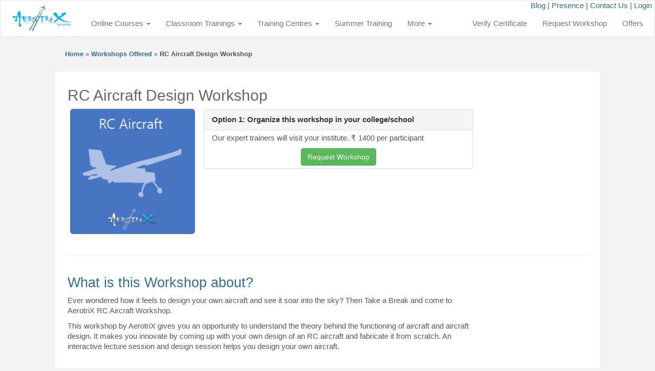

--- FILE ---
content_type: text/html; charset=UTF-8
request_url: https://www.aerotrix.com/workshops/57-rcaircraft-aeromodelling-workshop
body_size: 9143
content:

<!DOCTYPE html>
<html lang="en">

  <head>
 		
    <meta charset="utf-8">
    <meta http-equiv="X-UA-Compatible" content="IE=edge">
    <meta name="viewport" content="width=device-width, initial-scale=1">
    <meta http-equiv="Content-Type" content="text/html;charset=utf-8" />
    
	
	<link rel="schema.DC" href="http://purl.org/DC/elements/1.1/">
 	<link rel="schema.dcterms" href="http://purl.org/dc/terms/">

	<link rel="apple-touch-icon" href="https://assets.skyfilabs.com/images/logos/aerotrix-logo.jpg"/>
	<link href="https://assets.skyfilabs.com/images/aerotrix-favicon.ico" rel="shortcut icon" type="image/x-icon" />
	
	<meta name="DC.Title" content="RC Aircraft Design Workshop">
	<meta name="dcterms.creator" content="Vasanth Vidyakar">
	<meta name="dcterms.subject" content="AerotriX, Summer Training, Aeromodelling Workshops, RC Aircraft, Glider, Ornithopter, Aeromodelling Projects, Aeromodelling Internships">
	<meta name="dcterms.abstract" content="RC Aircraft Design Workshop">
	<meta name="DC.Publisher" content="Skyfi Education Labs Pvt. Ltd.">
	<meta name="dcterms.created" content="2014-05-04">
	<meta name="dcterms.format" content="text/html; charset=UTF-8">
	<meta name="DC.Type" content="Text.Homepage.Organizational">
	<meta name="dcterms.identifier"  content="http://www.aerotrix.com/workshops/57-rcaircraft-aeromodelling-workshop">
	<meta name="DC.Language" content="en">
	<meta name="dcterms.rights" content="Copyright Skyfi Education Labs Pvt. Ltd. 2026">
	<meta property="fb:app_id" content="609439449102502"/>
	<link rel="canonical" href="https://www.skyfilabs.com/workshops/57-rcaircraft-aeromodelling-workshop">

	<link rel="publisher" href="https://plus.google.com/107685855788008365170/"/>
	<link rel="stylesheet" type="text/css" href="https://assets.skyfilabs.com/static/bootstrap-3.1.1.2/css/bootstrap.min.css" media="screen"/>
	<link rel="stylesheet" type="text/css" href="https://assets.skyfilabs.com/css/minified-main-18012021.css" media="screen" /> 

	
	<style type="text/css">
		.marginbottom20{ margin-bottom: 20px; }
	</style>
	
	<meta name="description" content="Learn Aeromodelling in a hands-on manner by building projects in RC Aircraft Design Workshop" />
<title>RC Aircraft Design Workshop</title>

	<script>
	!function(f,b,e,v,n,t,s){if(f.fbq)return;n=f.fbq=function(){n.callMethod?
	n.callMethod.apply(n,arguments):n.queue.push(arguments)};if(!f._fbq)f._fbq=n;
	n.push=n;n.loaded=!0;n.version='2.0';n.queue=[];t=b.createElement(e);t.async=!0;
	t.src=v;s=b.getElementsByTagName(e)[0];s.parentNode.insertBefore(t,s)}(window,
	document,'script','https://connect.facebook.net/en_US/fbevents.js');

	fbq('init', '843324679025713');
	fbq('track', 'PageView');</script>
	<noscript><img height='1' width='1' style='display:none' src='https://www.facebook.com/tr?id=843324679025713&ev=PageView&noscript=1'/></noscript>	
	<link rel="manifest" href="/manifest.json" />
	
  </head>
    <body>

<!-- Google Tag Manager -->
<noscript><iframe src="//www.googletagmanager.com/ns.html?id=GTM-KZ8TWS"
height="0" width="0" style="display:none;visibility:hidden"></iframe></noscript>
<script>(function(w,d,s,l,i){w[l]=w[l]||[];w[l].push({'gtm.start':
new Date().getTime(),event:'gtm.js'});var f=d.getElementsByTagName(s)[0],
j=d.createElement(s),dl=l!='dataLayer'?'&l='+l:'';j.async=true;j.src=
'//www.googletagmanager.com/gtm.js?id='+i+dl;f.parentNode.insertBefore(j,f);
})(window,document,'script','dataLayer','GTM-KZ8TWS');</script>

<div class="navbar navbar-default" role="navigation">
	<div class="container-fluid">
		<div class="row topnav">
			<div class="col-md-12 col-md-offset-12">
				<span class="pull-right">
				<span class="hidden-xs">
				<a href="/blog">Blog</a> |

				<a href="/presence">Presence</a> |
				</span>
				<a href="/contact-us">Contact Us</a> |

											<a href="/account">Login</a>
						
				</span>
			</div>
		</div>

		<div class="row">
			<div class="col-lg-24 col-md-24 col-sm-24 col-xs-24">
				<div class="navbar-header">
					<button class="navbar-toggle" type="button" data-toggle="collapse" data-target=".navbar-collapse" style="float:left;">
					<span class="sr-only">Toggle navigation</span>
					<span class="icon-bar"></span>
					<span class="icon-bar"></span>
					<span class="icon-bar"></span>
					</button>
					<a class="navbar-brand" href="/"><img src="https://assets.skyfilabs.com/images/logos/aerotrix-logo.jpg" alt="RC Aircraft Design Workshop" /></a>
				</div>
				<nav class="navbar-collapse collapse" style="height: auto;">
    <ul class="nav navbar-nav">
        <li class="dropdown">
            <a href="https://www.skyfilabs.com/online-courses" class="dropdown-toggle shortdisable">Online Courses <b class="caret"></b></a>		        
                <ul class="dropdown-menu multi-level">
                    <li><a href="https://www.skyfilabs.com/online-courses/3d-printer">3D Printer</a></li>
                    <li><a href="https://www.skyfilabs.com/online-courses/automobile-prototyping">Automobile Prototyping</a></li>
                    <li><a href="https://www.skyfilabs.com/online-courses/cnc-machine-using-arduino">CNC Machine using Arduino</a></li>
                    <li><a href="https://www.skyfilabs.com/online-courses/gear-train-design">Gear Train Design</a></li>
                    <li><a href="https://www.skyfilabs.com/robotics-online-courses">Robotics Online Courses</a></li>	
                    <li><a href="https://www.skyfilabs.com/school-online-courses">School Level Courses</a></li>	
                    <li><a href="https://www.skyfilabs.com/online-courses/animatronic-hand">Animatronic Hand</a></li>						
                    <li><a href="https://www.skyfilabs.com/online-courses/robotic-arm-project">Robotic Arm</a></li>
                    <li><a href="https://www.skyfilabs.com/online-courses/biped-walking-robot-project">Biped Walking Robot</a></li>							
                    <li><a href="https://www.skyfilabs.com/online-courses/hexapod-arduino">Hexapod</a></li>						
                    <li><a href="https://www.skyfilabs.com/online-courses/2-mechatronics-projects-combo-course">2 Mechatronics Projects</a></li>
                    <li><a href="https://www.skyfilabs.com/online-courses/mechatronics-career-building-course">Mechatronics (Career Building Course)</a></li>	
                </ul>
        </li>
        <li class="dropdown">
            <a href="/workshops" class="dropdown-toggle shortdisable">Classroom Trainings <b class="caret"></b></a>		        
                <ul class="dropdown-menu multi-level">
                    <li><a href="/aeromodelling-courses-and-workshops">Aeromodelling Workshops</a></li>
                    <li><a href="/mechanical-courses-and-workshops">Mechanical Workshops</a></li>
                    <li><a href="/automobile-courses-and-workshops">Automobile Workshops</a></li>
                    <li><a href="/electronics-courses-and-workshops">Electronics Workshops</a></li>
                    <li><a href="https://www.skyfilabs.com/robotics-courses-and-workshops">Robotics Workshops</a></li>	
                    <li><a href="https://www.skyfilabs.com/mechatronics-courses-and-workshops">Mechatronics Workshops</a></li>						
                    <li><a href="/school-courses-and-workshops">School level Workshops</a></li>
                    <li><a href="/winter-training">Winter Training Program</a></li>	
                </ul>
        </li>    
        <li class="dropdown">
            <a href="/upcoming-aeromodelling-workshops-for-engineering-students" class="shortdisable"> Training Centres <b class="caret"></b></a>
            <ul id="mainmenumorelist" class="dropdown-menu">
                <h3 class="dropdownmenuheading">Upcoming Workshops happening in</h3>
                <div class="row margin5 upcmngvenheaddiv">
                    <div class="col-xs-12">
                            <div class="upcmngvenheaddivitem"><a href="/aeromodelling-workshops-in-online">Online</a></div>                    </div>
                    <div class="col-xs-12">
                                                </div>
                </div>

                <div class="text-center">
                    <a href="/request-workshop" class="btn btn-primary btn-sm margin5">Can't find venue near by? <br/>Request one here</a>
                </div>
            </ul>
        </li>
        <li>
            <a href="/summer-training">Summer Training</a>
        </li>	
        <li class="dropdown">
            <a href="#" class="dropdown-toggle" data-toggle="dropdown">More <b class="caret"></b></a>
            <ul id="mainmenumorelist" class="dropdown-menu">
                <li><a href="https://www.skyfilabs.com/boeing-iit-aeromodelling-competition-2019-20">Boeing Aeromodelling Competition</a></li>								
                <li><a href="/request-workshop">Request Workshop</a></li>
                <li><a href="/request-sponsorship">Request Sponsorship</a></li>
                <li><a href="/request-seminar">Request Seminar</a></li>
                <li><a href="/contact-us">Contact Us</a></li>
                <li class="divider"></li>
                <li><a href="/blog">Blog</a></li>
                <li><a href="/gallery">Gallery</a></li>
                <li><a href="/testimonials">Testimonials</a></li>
                <li><a href="/careers">Careers</a></li>
                <li><a href="/resources">Resources</a></li>
                <li><a href="/offers">Offers</a></li>
                <li><a href="/presence">Presence</a></li>
                <li class="divider"></li>
                <li><a href="/about-us">About Us</a></li>
                <li><a href="https://www.skyfilabs.com/news" target="_blank">News</a></li>
                <li><a href="https://www.skyfilabs.com/limca" target="_blank">Limca Book of Records</a></li>
                <li><a href="https://www.skyfilabs.com/investors" target="_blank">Investors</a></li>
                <li><a href="https://www.skyfilabs.com/team" target="_blank">Team</a></li>
            </ul>
        </li>  
    </ul>
    <ul class="nav navbar-nav navbar-right">
        <li><a href="/verify-certificate">Verify Certificate</a></li>
        <li><a href="/request-workshop">Request Workshop</a></li>
        <li><a href="/offers">Offers</a></li>
    </ul>
</nav>			</div><!--/.nav-collapse -->
		</div>
	</div>
</div>  
    
	<div id="gtmbelowmenu" class="text-center"></div>

<div class="container-fluid maincontainer">

   <div class="row">
   
	<div class="col-md-offset-2 col-md-20">

			<div class="row breadcrumbs" xmlns:v="http://rdf.data-vocabulary.org/#">
<span typeof="v:Breadcrumb"><a href="/" rel="v:url" property="v:title">Home</a></span> &raquo; <span typeof="v:Breadcrumb"><a href="/workshops" rel="v:url" property="v:title">Workshops Offered</a></span> &raquo; <span typeof="v:Breadcrumb"><span property="v:title">RC Aircraft Design Workshop</span></span></div><!-- breadcrumbs -->
	
	<br/>
<div class="row workshoppage">
	<div class="col-md-24 workshopcontent">
		<h1 class="workshopheading">RC Aircraft Design Workshop</h1>
		<div class="eventheader row">
			<div class="col-md-6 col-sm-9 hidden-xs">
				<img src="https://assets.skyfilabs.com/images/workshops/workshop-icons/rc-aircraft.png" class="img-responsive img-rounded" alt='RC Aircraft Design Workshop Aeromodelling'  title='RC Aircraft Design Workshop Aeromodelling' />
				<br/>
			</div>	

			<div class="col-md-13">
				
								
			
				
				
				<div class="col-md-24 col-sm-9">
					<div class="panel panel-default">
						<div class="panel-heading">
							<div>
								<span><b>Option 1: Organize this workshop in your college/school</b></span>
							</div>
						</div>
						<div class="panel-body padding5a15">
							<p>Our expert trainers will visit your institute. &#8377; 1400 per participant</p>
							<div class = "text-center">
								<a class='btn btn-success' href='https://www.skyfilabs.com/request-workshop' target='_blank'>Request Workshop</a>
							</div>
						</div>
					</div>
				</div>
			</div>
		</div>
		
		<div id="gtmworkshopbelowreqws"></div>
		<hr/>
		
		<div class="row">
			<div class="col-md-19 col-sm-24 col-xs-24">
				<div id="gtmworkshopdescabove"></div>
					 <h2>What is this Workshop about?</h2>
<p>
Ever wondered how it feels to design your own aircraft and see it soar into the sky? Then Take a Break and come to AerotriX RC Aircraft Workshop.
</p>
<p>This workshop by AerotriX gives you an opportunity to understand the theory behind the functioning of aircraft and aircraft design. It makes you innovate by coming up with your own design of an RC aircraft and fabricate it from scratch. An interactive lecture session and design session helps you design your own aircraft.
</p>
<div class="video-container">
   
<iframe width="640" height="480" src="https://www.youtube.com/embed/y-1vMKdC2jM?rel=0" frameborder="0" allowfullscreen></iframe>

</div>
    <h2>Course Highlights</h2>
<ul>
<li>
    Design, Build &amp; Test your first RC Aircraft from scratch!
</li>
<li>
    Learn all the introductory concepts of aeronautical engineering through aeromodelling
</li>
<li>
    Introduction to Design Algorithm of an aircraft
</li>
<li>
     Hands-on experience on the electronic and electrical instrumentation of an RC aircraft
</li>
</ul>

    <h2>Course Structure</h2>

<ul>
<li>Introductory Lecture on Aeromodelling - 2 hours
</li>
    <li>
        Interactive Design Session  - 2 hours
    </li>
    <li>
        Fabrication Session  - 8 hours
    </li>

<li>
    Testing Session - all aircrafts designed by the participants are flown by an expert flyer of Team AerotriX - 3.5 hours
</li>
<li>
  Certificate Distribution  - 0.5 hour
</li>
</ul>

<h2>Topics Covered</h2>

	<ul>
    <li>
        Basics of Flight &amp; Aeronautics
    </li>
    <li>
        Different Systems in an Aircraft
    </li>
    <li>
        Stability &amp; Control of an Aircraft
    </li>
    <li>
        Instrumentation in an RC Aircraft
    </li>
	</ul>

<h2>Kit Content</h2>
<div class="row">
<div class="col-md-8">
<ul>
    
<li>Brushless DC Motor</li>
<li>Electronic Speed Controller</li>
<li>Propeller</li>
<li>Li-Po Battery</li>
<li>Servo Motors</li>
<li>Coroplast</li>
<li>Styrofoam</li>
<li>Control Rods</li>
<li>Wing Holders</li>
<li>Transmitter *</li>
<li>Receiver *</li>
<li>Working Tools *</li>
<li>Other miscellaneous items</li>


</div><div class="col-md-10 text-center hidden-xs">
<div class="sidebar-image-gallery" style="width: 508px;">

<img alt="Joy of Aeromodelling!" height="115px" width="165px" src="https://farm9.staticflickr.com/8842/17402534011_45219860a0_b.jpg" style="
    padding-left: 5px;
">
<img alt="RC Aircraft Fabrication" height="115px" width="165px" src="https://farm8.staticflickr.com/7785/16780367584_c5a82c62fd_b.jpg" style="
    padding-left: 5px;
">
<img alt="Sense of Achievement!" height="115px" width="165px" src="https://farm9.staticflickr.com/8775/17195404327_c42b0b9452_b.jpg" style="
    padding-left: 5px;
">
  <hr>
</div>
  
  <div class="sidebar-image-gallery" style="width: 508px;">

<img alt="Trainers helping students" height="115px" width="165px" src="https://farm9.staticflickr.com/8779/17402993215_9bf1fb4b28_b.jpg" style="
    padding-left: 5px;
">
<img alt="RC Aircraft Flight Calibration" height="115px" width="165px" src="https://farm8.staticflickr.com/7682/17403238861_ac182aeab8_b.jpg" style="
    padding-left: 5px;
">
<img alt="Teamwork!" height="115px" width="165px" src="https://farm9.staticflickr.com/8840/16783449493_e0cb8b5578_b.jpg" style="
    padding-left: 5px;
">

</div>
  
  </div>
  


</div>

<p>All the above components would be provided during the program to participants in groups of 5 but would be taken back at the end. This is being done to reduce the cost of the program and make it affordable for students who do not want to buy the take-away kit.</p>

<p><b>Take-away kit</b> consists of all the above items excluding the items marked with *. Take-away kit can be purchased at the venue by paying an additional fee of &#8377 7,500.  If you also want the transmitter and receiver, it would cost you an additional amount of &#8377 6,000</p>

<h2>Online Portal</h2>
<p>
Participants have access to an exclusive online portal to: 
<ul>
<li>View status of registered and attended workshops</li>
<li>View study material for workshops</li>
<li>Write online exams and receive separate certificates with scores. These certificates with scores will provide students an opportunity to show their learning in job interviews.</li>
</ul>
</p>
<h2>Certification</h2>
<ul>
<li>All AerotriX certificates have a unique ID which can be verified online for authentication</li>
<li>Certificate of Completion</li>
<li>Certificate of Completion with Distinction (for top performers)</li>
</ul>

<h2>Eligibility</h2>
<ul>
<li>
    Students interested in RC Aircraft Design
</li>
<li>
     Students interested for a career in Aerospace and related fields of engineering
</li>
</ul>
  
    <h2>Testimonial</h2>
<p>
   "Outstanding lecture.. we enjoyed and gained a lot of knowledge and the workshop was fantastic and interesting. Frankly, our dreams came true because
        of participating in RC aircraft workshop. Thank you AerotriX!" - Alluri Sri Akhil Varma, Bhimavaram</p> <h2>Why AerotriX?</h2>
			<ul>
			<li>AerotriX is a division of Skyfi Labs that develops courses with a focus on Mechanical, Aeronautical and Automobile Engineering disciplines.</li>
			<li>Awards won by us:</li>
			<ul>
			<li>2nd Best Business Venture Award, Ideas, IIT Kanpur</li>
			<li>30 Most Promising Startups, Next Big Idea, IIM Bangalore</li>
			<li>Runner-up, UnLtd India Growth Challenge</li>
			<li><a href="https://www.skyfilabs.com/limca" target="_blank">Limca book of records</a></li>
			</ul>
			<li><span>Associated with industry and partnership with organizations transforming engineering education </span></li>
			<ul>
			<li><a href="https://www.skyfilabs.com/industry-relations" target="_blank">Altair Engineering</a></li>
			<li><a href="https://www.skyfilabs.com/industry-relations" target="_blank">Boeing</a></li>
			<li><a href="https://www.skyfilabs.com/blog/the-roboversity-iucee-challenge-success" target="_blank">IUCEE</a> (Indo-US Collaboration for Engineering Education)</li>
			<li><a href="https://www.skyfilabs.com/blog/skyfi-labs-online-portal-is-powering-startup-village-devloop" target="_blank">Startup Village</a></li>
			</ul>
			<li>Our courses are officially a part of <a href="https://www.skyfilabs.com/blog/how-iit-delhi-grooms-better-engineers" target="_blank">IIT Delhi Syllabus</a> and <a href="https://www.skyfilabs.com/blog/how-iit-kanpur-welcomes-its-freshers" target="_blank">IIT Kanpur orientation</a> programs</li>
			<li>Experience of training students across 27 states in India and Dubai (<a href="https://www.aerotrix.com/presence" target="_blank">Presence</a>)</li>
			<li>Improved performance of students in <a href="https://www.skyfilabs.com/blog/skyfi-labs-student-outshine-others-in-campus-recruitment" target="_blank">Campus Placements</a></li>
			<li>A venture by IIT Kanpur alumni and funded by The Chennai Angels and Spark Capital</li>
			</ul>
								<div id="gtmworkshopdescbelow"></div>
					<hr/>
					<h2>Contact Details</h2>
						We have complied a list of FAQs to help you find answers to your queries quickly. You can view them <a href="https://www.skyfilabs.com/faqs" target="_blank"><b>here</b></a>. If your query is not answered by our FAQs, please contact us with options below. We will get back to you as early as possible.<br/>
						<b><u>Email:</u></b> info@aerotrix.com<br/>
					<hr/>
					
					<h2>You can also request us to organize this workshop in your college</h2>
						<a href="https://www.aerotrix.com/request-workshop" class="btn btn-danger" onclick="ga('send', 'event', 'Req Ws Btn Bottom', 'click', {'page': '/workshops/57-rcaircraft-aeromodelling-workshop'}, 19 )">Request workshop</a>
						<hr/>			
					<h2>Any Questions?</h2>
					<br/>
					<div class="social">
						<div id="fb-root"></div><br/>
<script>(function(d, s, id) {
  var js, fjs = d.getElementsByTagName(s)[0];
  if (d.getElementById(id)) return;
  js = d.createElement(s); js.id = id;
  js.src = "//connect.facebook.net/en_GB/all.js#xfbml=1&appId=609439449102502";
  fjs.parentNode.insertBefore(js, fjs);
}(document, 'script', 'facebook-jssdk'));
document.write('<div class="fb-comments" data-href="http://www.aerotrix.com/workshops/57-rcaircraft-aeromodelling-workshop" data-colorscheme="light" data-numposts="5" data-width="540"></div>' );	
</script>
					</div>
				</div>
		
				<div class="col-md-5 col-xs-24 otherupcoming">
					<div class="row">
											</div>	
			
					<div id="gtmworkshopbelowsugg"></div>
				</div>
			</div>
		</div>					
	</div>
</div>
	</div>
   </div>
<div class="col-md-2"></div>
</div>


      	
<div class="modal fade callusmodal" id="callusmodal" tabindex="-1" role="dialog" aria-labelledby="myModalLabel" aria-hidden="true">
  <div class="modal-dialog">
    <div class="modal-content">
      <div class="modal-header">

        <button type="button" class="close" data-dismiss="modal"><span aria-hidden="true">&times;</span><span class="sr-only">Close</span></button>
        <h4 class="modal-title" id="myModalLabel">&#9742; Have a Query?</h4>
      </div>
      <div class="modal-body">
      <div class="text-center">
      </div>

			<div class="customerformdiv">
	<div class="text-center">
		<span class="fontsize22 text-info">18002003855</span><br/>
	</div>

<!--	<div class="text-center">
      	<form role="form" action="#" method="post" id="customerform3" class="customerform2">
			<div class="input-group">
				<input type="text" class="form-control" name="customernumber" id="customernumber3" placeholder="Enter your Number">
				<span class="input-group-btn">
					<button type="button" class="btn btn-primary customerformbtn2" id="callsubmitbtn3">Get instant call back</button>
				</span>
			</div>
		</form>

		<div id="customerformdisp3"></div>
	</div> -->
	<br/><br/>
	<small>*To close this window press ESC or click outside window.</small>
	<br/>
</div>


      </div>
    </div>
  </div>
</div>

		<footer><br>
	<div class="container">
		<div class="row text-center">
			<div class="clearfix visible-xs visible-sm"></div>
			<a href="/about-us">About Us</a> |
			<a href="https://www.skyfilabs.com/limca" target="_blank">Limca Book of Records</a> |
			<a href="/resources">Resources</a> |
			<a href="/blog">Blog</a> |
			<a href="/faqs">FAQs</a> |
			<a href="/privacy-policy">Privacy Policy</a> |
			<a href="/refund-policy">Refund Policy</a> |
			<a href="/request-workshop">Request Workshop</a> |
			<a href="/request-sponsorship">Request Sponsorship</a> |
			<a href="/verify-certificate">Verify Certificate</a> |
			<a href="/account">Login to Download Certificate</a> |
			<a href="https://www.playtolabs.com/robotics-online-classes-for-kids" target="_blank">Robotics Online Classes for Kids</a> |
			<a href="https://www.playtolabs.com/online-coding-classes-for-kids" target="_blank">Online Coding Classes for Kids</a> |
			<a href="https://www.playtolabs.com" target="_blank">Playto</a> |
<a href="https://www.playtolabs.com/blog/robotics-for-kids" target="_blank">Robotics for Kids</a> |
			<a href="https://www.roboversity.com" target="_blank">Roboversity</a>

		</div>
		
		
		<div class="clearfix"></div>
		
	<div class="hidden-xs"><h4 class="text-center aerotrix-color1 fontsize19">As featured in..</h4></div>
	<div class="row hidden-xs text-center footernews" style="margin:0 auto;">
	<div class="col-xs-6 col-md-5">
		<a href="https://www.youtube.com/watch?v=yhlxyIiQBd0" target="_blank" rel="nofollow">
			<img src="http://assets.skyfilabs.com/images/featured-in-ndtv.png" alt="NDTV Prime" data-pagespeed-url-hash="4127613556" onload="pagespeed.CriticalImages.checkImageForCriticality(this);">
		</a>
	</div>
	<div class="col-xs-6 col-md-5">
		<a href="http://epaper.newindianexpress.com/c/3643730" target="_blank" rel="nofollow">
			<img src="http://assets.skyfilabs.com/images/featured-in-indian-express.png" alt="The New Indian Express" data-pagespeed-url-hash="2539987446" onload="pagespeed.CriticalImages.checkImageForCriticality(this);">
		</a>
	</div>
<div class="col-xs-6 col-md-5">
<a href="http://www.thehindu.com/features/education/college-and-university/engineering-innovation/article4496674.ece" target="_blank" rel="nofollow">
<img src="http://assets.skyfilabs.com/images/featured-in-the-hindu.png" alt="The Hindu" data-pagespeed-url-hash="4152044256" onload="pagespeed.CriticalImages.checkImageForCriticality(this);">
</a>
</div>
<div class="col-xs-6 col-md-5">
<a href="http://articles.economictimes.indiatimes.com/2014-03-27/news/48630456_1_mumbai-angels-indian-angel-network-chennai-angels" target="_blank" rel="nofollow">
<img src="http://assets.skyfilabs.com/images/featured-in-economic-times.png" alt="The Economic Times" data-pagespeed-url-hash="4177164622" onload="pagespeed.CriticalImages.checkImageForCriticality(this);">
</a>
</div>
</div>
<div class="text-justify hidden-xs hidden-sm">
<br>
<p>
AerotriX is the leading education provider in the field of Aeromodelling in India delivering quality services through hands-on, practical, application-oriented workshops, trainings, projects and internships. You can participate in any of the AerotriX workshops including Sphere Drone, RC Aircraft Design, Automobile Prototyping, Quadrotor, CFD, IC Engines, 3D Printing, Hovercraft, Ornithopter, Glider Making, Scilab, Delta Wing, Biplane Aircraft, Boomerang, Tricopter, CNC Machine using Arduino, .AerotriX offers the best quality training programs in India designed by IIT graduates. We conduct Workshops, Seminars, Summer Training and Internship Programs &amp; Winter Training and Internship Programs all over India including
Agra, Ahmedabad, Amritsar, Bangalore, Bhopal, Bhubaneswar, Chandigarh, Chennai, Coimbatore, Dehradun, Delhi, Delhi - Noida, Dibrugarh, Gandhinagar, Gangtok, Goa, Guwahati, Gwalior, Hubli, Hyderabad, Imphal, Indore, Jaipur, Kanpur, Kharagpur, Kochi, Kolkata, Kollam, Lucknow, Madurai, Mangalore, Mumbai, Mysore, Nagpur, Patna, Pondicherry, Pune, Roorkee, Trichy, Trivandrum, Varanasi, Vijayawada, Visakhapatnam, etc...<br><br>
</p>
</div>
<div class="row">
<div class="col-md-10 text-center">
<p class="text-muted">Copyright © 2016 Skyfi Education Labs Pvt. Ltd. All Rights Reserved.</p>
</div>
<div class="col-md-6 text-center">
<div class="row">
<div class="col-xs-4 col-xs-offset-4 col-sm-2 col-sm-offset-8 col-md-offset-2 col-md-5 col-lg-offset-3 col-lg-4"><a href="https://www.facebook.com/aerotrix" target="_blank"><span class="floating-fb floatingsocial-sub footersocial-sub"></span></a></div>
<div class="col-xs-4 col-sm-2 col-md-5 col-lg-4"><a href="https://www.twitter.com/aerotrix" target="_blank"><span class="floating-tw floatingsocial-sub footersocial-sub"></span></a></div>
<div class="col-xs-4 col-sm-2 col-md-5 col-lg-4"><a href="http://www.youtube.com/user/AerotriXchannel" target="_blank"><span class="floating-yt floatingsocial-sub footersocial-sub"></span></a></div>
<div class="col-xs-4 col-sm-2 col-md-5 col-lg-4"><a href="https://plus.google.com/107685855788008365170/" target="_blank"><span class="floating-gp floatingsocial-sub footersocial-sub"></span></a></div>
</div>
</div>
<div class="col-md-8 text-center">
<span> 1800-123-7177, Email: info [at] aerotrix [dot] com</span>
</div>
</div>
<br>
</div>
</footer>
    		<!--script type="text/javascript" src="https://assets.skyfilabs.com/js/jquery-1.9.1.min.js"></script-->
		<script src="https://ajax.googleapis.com/ajax/libs/jquery/3.4.1/jquery.min.js"></script>
				<script type="text/javascript" src="https://assets.skyfilabs.com/js/bootstrap.min.js"></script>
		<script type="text/javascript" src="/js/main.js"></script>
			
		<script>
			document.addEventListener("DOMContentLoaded", function () {

			
				var div, n, v = document.getElementsByClassName("bb-youtube-embed");

				for (n = 0; n < v.length; n++) {
					div = document.createElement("div");
					div.setAttribute("data-id", v[n].dataset.id);
					div.innerHTML = thumb(v[n].dataset.id);
					div.onclick = iframe;
					v[n].appendChild(div);
				}
			});

			function thumb(id) {
				var thumb = '<img class="u-center" src="https://i.ytimg.com/vi/ID/hqdefault.jpg">',
					play = '<div class="play"></div>';
				return thumb.replace("ID", id) + play;
			}

			function iframe() {
				var iframe = document.createElement("iframe");
				var embed = "https://www.youtube.com/embed/ID?autoplay=1";
				iframe.setAttribute("src", embed.replace("ID", this.dataset.id));
				iframe.setAttribute("frameborder", "0");
				iframe.setAttribute("allowfullscreen", "1");
				iframe.setAttribute("width", "640");
				iframe.setAttribute("height", "400");
				iframe.setAttribute("allow", "autoplay");
				this.parentNode.replaceChild(iframe, this);
			}
			$(document).ready(function() {
    		$('#user_country').change(function(){
				var text = $(this).find('option:selected').text()
  				var $aux = $('<select/>').append($('<option/>').text(text))
				document.cookie="country="+ $(this).find('option:selected').val()  +"; path=/";
 				$(this).after($aux)
				$(this).width($aux.width())
  				$aux.remove()}).change()
			});
		</script>

  </body>
</html>






--- FILE ---
content_type: text/css
request_url: https://assets.skyfilabs.com/css/minified-main-18012021.css
body_size: 7047
content:
body{margin:0;padding:0;color:#555;font-family:'Segoe UI','Helvetica Neue',Arial,sans-serif!important;background:#e6e6e6;font-size:11pt!important}h1{font-family:'Segoe UI Light','Helvetica Neue',Arial,sans-serif;font-size:35pt}h2{font-family:'Segoe UI Light','Helvetica Neue',Arial,sans-serif;font-size:20pt}h3{font-family:'Segoe UI Bold','Helvetica Neue',Arial,sans-serif;font-size:12pt}h4{font-family:'Segoe UI','Helvetica Neue',Arial,sans-serif;font-size:12pt}a,h1,h2,h3,h4{color:#31708f}#page{margin-top:5px;margin-bottom:5px;background:0 0;border:0 solid #c9e0ed}#header{margin:0;padding:0;background:#fff;border-top:0 solid #c9e0ed}.header{background:#fff;padding:0;margin:15px 0}#content{position:relative;padding:2px}#footer{padding:10px;margin:10px 20px;font-size:.8em;text-align:center}#logo{padding:10px 20px;font-size:200%}#mainmenu{background:#fff url(bg.gif) repeat-x left top}#mainmenu ul{padding:6px 20px 5px 20px;margin:0}#mainmenu ul li{display:inline}.upcmgevntdate,.upcmgevntrow,.upcmgevntvenue{min-height:21px!important;text-decoration:none;font-size:12.5px}.upcmgevntvenue a{color:#1e0fbe}.upcmgevntvenue a:hover{color:#1e0fbe}.upcmgwsimg{width:65px;height:65px;padding:0 3px 0 3px;margin:0 15px}.smallwsname{padding:15px 0;display:block;font-size:16px}.upcmgws{margin-bottom:10px}.upcmgwstextdiv{padding:3px 5px;font-size:14.5px}#mainmenu ul li a{color:#fff;background-color:transparent;font-size:12px;font-weight:700;text-decoration:none;padding:5px 8px}#mainmenu ul li a:hover,#mainmenu ul li.active a{color:#6399cd;background-color:#eff4fa;text-decoration:none}label{display:inline-block;margin-bottom:5px;width:200px}.regform{vertical-align:top;padding:15px;background:#fff;min-height:1000px!important}.othereventheading{border-bottom:1px double #4c6862;padding-bottom:3px;margin-bottom:10px;font-size:18px}.backeffect{box-shadow:0 1px 3px rgba(34,25,25,.4);-moz-box-shadow:0 1px 3px rgba(34,25,25,.4);-webkit-box-shadow:0 1px 3px rgba(34,25,25,.4);transition:box-shadow 1s;-moz-transition:-moz-box-shadow 1s;-webkit-transition:-webkit-box-shadow 1s}.backeffect:hover{box-shadow:0 1px 13px #221919;-moz-box-shadow:0 1px 13px #221919;-webkit-box-shadow:0 1px 13px #221919}.rmemfield{display:inline-block;width:70px;padding-left:20px}.rmemifield{display:inline-block;width:200px}.rmemberhead{padding:8px 0}.inpfields{border:1px solid #ccc;border-radius:5px;padding:5px;width:190px}.inpfields:hover{border:1px solid #b4b4b4;border-radius:2px}.inpfields:focus{border:1px solid #afafaf;border-radius:2px}#rmemformdisp{display:none;padding:8px 13px;margin:20px 0;background:0 0;color:#264409;border-color:#c6d880}.othereventmh{padding:16px;font-size:24px}.othereventbase{padding:20px}.headerimage{display:block;width:500px;float:left}.headerlinks{display:table-cell;width:600px;height:110px;color:#fff;vertical-align:middle;margin:auto 0;padding:65px}.headerlinks a{color:brown}.headerlinks a:hover{color:brown;text-decoration:underline}.dashboardprogress{position:relative}.dashboardprogress span{position:absolute;display:block;width:100%;color:#000;padding:4px}div.flash-error,div.flash-notice,div.flash-success{padding:.8em;margin-bottom:1em;border:2px solid #ddd}div.flash-error{background:#fbe3e4;color:#8a1f11;border-color:#fbc2c4}div.flash-notice{background:#fff6bf;color:#514721;border-color:#ffd324}div.flash-success{background:#e6efc2;color:#264409;border-color:#c6d880}div.flash-error a{color:#8a1f11}div.flash-notice a{color:#514721}.marginlr10{margin:0 10px}div.flash-success a{color:#264409}div.form .rememberMe label{display:inline}div.view{padding:10px;margin:10px 0;border:1px solid #c9e0ed}div.breadcrumbs{font-size:.9em;padding:5px 20px}div.breadcrumbs span{font-weight:700}div.search-form{padding:10px;margin:10px 0;background:#eee}.portlet-decoration{padding:3px 8px;background:#b7d6e7;border-left:5px solid #6faccf}.portlet-title{font-size:12px;font-weight:700;padding:0;margin:0;color:#298dcd}.portlet-content{font-size:.9em;margin:0 0 15px 0;padding:5px 8px;background:#effdff}.portlet-content ul{list-style-image:none;list-style-position:outside;list-style-type:none;margin:0;padding:0}.portlet-content li{padding:2px 0 4px 0}.operations{list-style-type:none;margin:0;padding:0}.operations li{padding-bottom:2px}.operations li a{font:bold 12px Arial;color:#0066a4;display:block;padding:2px 0 2px 8px;line-height:15px;text-decoration:none}.operations li a:visited{color:#0066a4}.operations li a:hover{background:#80cfff}.coursepallete ul{list-style:none;padding-left:0;margin:0;font-size:14px}.navbar-brand img{height:50px}.navbar-brand{padding-top:0}.navbar-inverse .navbar-nav>.active>a,.navbar-inverse .navbar-nav>.active>a:focus,.navbar-inverse .navbar-nav>.active>a:hover,.navbar-inverse .navbar-nav>.open>a,.navbar-inverse .navbar-nav>.open>a:focus,.navbar-inverse .navbar-nav>.open>a:hover{color:#fff;background:0 0}.navbar-default .navbar-nav>li>a:hover{color:#777;opacity:.8!important;filter:Alpha(opacity=80)}.navbar{border-radius:0;background:#fff}.homeevent div h5{display:block;overflow:hidden}.homeevent{padding:0 0 15px 0;height:auto;border:1px solid silver}.homeeventvenue{display:block}.eventcaption{height:50px;padding:3px}.eventdate{padding:5px}.eventdate a:hover{text-decoration:none}footer{background:#202020;color:#fff;font-family:'Segoe UI','Helvetica Neue',Arial,sans-serif!important;font-size:9pt}.col-lg-1,.col-lg-10,.col-lg-11,.col-lg-12,.col-lg-2,.col-lg-3,.col-lg-4,.col-lg-5,.col-lg-6,.col-lg-7,.col-lg-8,.col-lg-9,.col-md-1,.col-md-10,.col-md-11,.col-md-12,.col-md-2,.col-md-3,.col-md-4,.col-md-5,.col-md-6,.col-md-7,.col-md-8,.col-md-9,.col-sm-1,.col-sm-10,.col-sm-11,.col-sm-12,.col-sm-2,.col-sm-3,.col-sm-4,.col-sm-5,.col-sm-6,.col-sm-7,.col-sm-8,.col-sm-9,.col-xs-1,.col-xs-10,.col-xs-11,.col-xs-12,.col-xs-2,.col-xs-3,.col-xs-4,.col-xs-5,.col-xs-6,.col-xs-7,.col-xs-8,.col-xs-9{padding-left:5px;padding-right:5px}.paddinglr5{padding:0 5px}.articlecontent{background:#fafafa;padding:15px;text-align:justify;border:1px solid #4682b4}.articlesidebar>.list-group>.heading{color:#fff;background:#4682b4}.eventheader div img{width:250px}.otherws img{width:150px}.homepageband{background:#02a955;padding:10px;color:#fff;font-size:22px}.height80{height:80px}.marginbottom20{margin-bottom:20px}a.homepagebandlink:hover{text-decoration:none}.evtpg-desc-left{display:inline-block;font-size:14px;font-weight:700;width:100px;vertical-align:top}.evtpg-desc-right{display:inline-block;width:300px;font-size:14px;vertical-align:top}.footer-column>ul{list-style-type:none;padding:0}.footer-column>ul li a{color:#fff}.eventheaderheading{font-size:30px;color:#666;margin:20px 25px}.workshopheading{font-size:30px;color:#666}.othereventcity{color:#fff;display:block;min-width:95px;font-weight:700;background:#1d2f42;padding:5px 8px;font-size:13px}.otherevent{background:#fff;margin:10px 5px;font-size:14px;padding:0}.otherevent-program{min-height:129px}.otherevent-sub{padding:5px 10px;line-height:15px}.othereventvenue{font-size:12px}.otherevent a{text-decoration:none}.othereventdate{font-size:13px;color:gray}.otherupcoming{background:#fff}.otherws{background:#fff;padding:10px;border-radius:10px;margin:0 10px 10px 10px;background-color:#dbdbdb}.eventscityhead{margin:0;padding:5px 0;color:#000;color:#073d8d}.eventscityhead:hover{text-decoration:none}.eventsdatepatch{padding:2px 0;color:#000;background-color:#dbdbdb}.jumbotron{padding:10px 25px;background:#000;margin-bottom:0}.stpvenuesheading{margin:0}.jumbotron h1{font-size:32px;color:#13a0cc;margin:0}.jumbotron hr{margin:9px 0;border:1px solid #3a4449}.jumbotron ul{list-style-type:none;padding-left:0;color:#6d99a2}.articlecontent h1,.blogcontent h1{font-size:30px}.articlecontent h2,.blogcontent h2{font-size:22px;margin:12px 0}.articlecontent h3,.blogcontent h3{font-size:17px;margin:7px 0 3px 0;color:#4f703f}.stpheading{color:#0e6d9c}.eventpage{background:#fff}.workshoppage{background:#fff}.footer-column h1{color:#4682b4}.regpallete{background:#fff;padding:10px;border-radius:10px;color:#000}.menuitemcontent{background:#fff;padding:20px 25px;color:#000}.industryrel{background:#fff;padding:10px 5px;margin:5px 0;text-align:justify}.footer-column h4,footer a,footer a:hover{color:#93c5dd}.blognolist{list-style-type:none;padding:0;margin:0}.testimonial-brand{display:none}.btn-empty{background:0 0;color:#000}.header-form{margin:8px 0}@media only screen and (min-width:780px){.eventcontent,.workshopcontent{padding:10px 25px}.upcomingevent{width:190px}}.floatingsocial{position:fixed;left:0;top:60%;background:#b8b9ce;width:40px}.floatingsocial-sub{padding:0;width:40px;height:40px;overflow:hidden;display:block}.menuband{background:green;color:#fff}.floating-fb{background:#4682b4 url(https://assets.skyfilabs.com/images/icon-set-01.png) no-repeat left;background-position:-183px -124px}.floating-fb:hover{background:#4682b4 url(https://assets.skyfilabs.com/images/icon-set-01.png) no-repeat left;background-position:-183px -168px}.floating-tw{background:#4682b4 url(https://assets.skyfilabs.com/images/icon-set-01.png) no-repeat left;background-position:-96px -124px}.floating-tw:hover{background:#4682b4 url(https://assets.skyfilabs.com/images/icon-set-01.png) no-repeat left;background-position:-96px -168px}.floating-yt{background:#4682b4 url(https://assets.skyfilabs.com/images/icon-set-01.png) no-repeat left;background-position:-7px -6px}.floating-yt:hover{background:#4682b4 url(https://assets.skyfilabs.com/images/icon-set-01.png) no-repeat left;background-position:-7px -50px}.floating-gp{background:#4682b4 url(https://assets.skyfilabs.com/images/icon-set-01.png) no-repeat left;background-position:-7px -124px}.floating-gp:hover{background:#4682b4 url(https://assets.skyfilabs.com/images/icon-set-01.png) no-repeat left;background-position:-7px -167px}.floating-call{background:#4682b4 url(https://assets.skyfilabs.com/images/icon-set-01.png) no-repeat left;background-position:-226px -124px}.floating-call:hover{background:#4682b4 url(https://assets.skyfilabs.com/images/icon-set-01.png) no-repeat left;background-position:-226px -168px}.video-container{position:relative;padding-bottom:56.25%;padding-top:30px;height:0;overflow:hidden}.video-container embed,.video-container iframe,.video-container object{position:absolute;top:0;left:0;width:100%;height:100%}#myCarousel .nav a small{display:block}.nav-justified>li>a{border-radius:0}.nav-pills>li.active a{background:#283038;color:#eee}.nav-pills>li a{background-color:#eee;color:#073d8d}.nav-pills>li.active a:hover{background:#283038;color:#eee}.nav-pills>li a:hover{background-color:#eee;color:#31708f}.nav-pills>li{border-left:1px solid #9ca3aa;border-right:1px solid #9ca3aa;font-family:'Segoe UI','Helvetica Neue',Arial,sans-serif;overflow:hidden}.carousel-caption{left:5%;right:5%;padding-bottom:30px;text-shadow:none;height:250px;padding-top:0}.carousel-caption hr{margin:5px 0}@media only screen and (min-width:500px){.carousel-caption h1{font-size:30px}.carousel-caption ul{list-style-type:none;font-size:16px;line-height:21px;padding-left:0}.carousel-caption{height:250px}.carousel-inner>.item{background:#000;height:275px}}@media only screen and (max-width:500px) and (min-width:180px){h1{font-family:'Segoe UI Light','Helvetica Neue',Arial,sans-serif;font-size:25pt}h2{font-family:'Segoe UI Light','Helvetica Neue',Arial,sans-serif;font-size:22pt}h3{font-family:'Segoe UI Bold','Helvetica Neue',Arial,sans-serif;font-size:10pt}h4{font-family:'Segoe UI','Helvetica Neue',Arial,sans-serif;font-size:10pt}.carousel-caption h1{font-size:18px}.carousel-caption ul{list-style-type:none;font-size:9px;line-height:12px;padding-left:0}.carousel-caption{height:200px}.carousel-inner>.item{background:#000;height:225px}}.nav-pills>li>a{font-size:126%;height:53px;padding:1px;line-height:130%}.menuitemcontent img{margin:0 15px}.carousel>.nav-pills h1{font-size:20.9px;color:#fff;margin:3px;line-height:21px;position:relative;height:inherit}.cfontsize16{font-size:16px}.carousel-caption a{color:#fff}.bgwhite{background:#fff}.states-panel-heading{padding:3px 10px}.states-panel-body{padding:8px 15px}.cities-sidebar{padding:5px}.cityshortdesc{width:177px;font-size:10px}.cityshortdesc>div.panel-body{padding:10px}.panel-title>a{text-decoration:none}.upcomingeventsheading{font-size:36px}.margintop10{margin-top:10px}.margintop11{margin-top:11px}.margintop12{margin-top:12px}.margintop13{margin-top:13px}.margintop14{margin-top:14px}.margintop15{margin-top:15px}.margintop8{margin-top:8px}.margintop7{margin-top:7px}.margintop6{margin-top:6px}.margin5{margin:5px}.padding5{padding:5px}.padding6{padding:6px}.padding7{padding:7px}.nounderline{text-decoration:none}a.nounderline:hover{text-decoration:none}.panel-body h3{margin:10px 0}.cities-formfield{margin:5px 0 0 0}.text-black{color:#000}.micpanel{padding:5px 10px}.carouselleftimg{height:225px;margin:10px 0}.carousel-caption a,.carousel-caption h1,.carousel-caption h2,.carousel-caption h3,.carousel-caption h4{color:#54aeda;font-family:'Segoe UI Light','Helvetica Neue',Arial,sans-serif}.awardsslide{font-size:13px;line-height:15px}.awardsslide hr{height:68px;width:0;border:1px solid #1d4a6f;margin-top:62px}.workshopcaption{height:30px}.aerotrix-btn{border:none;background:#330}.aerotrix-btn:hover{border:none;background:#330}.codeinstruct-btn{border:none;background:#638}.codeinstruct-btn:hover{border:none;background:#638}.roboversity-btn{border:none;background:#04a}.roboversity-btn:hover{border:none;background:#04a}.civilsimplified-btn{border:none;background:#d9e}.civilsimplified-btn:hover{border:none;background:#d9e}.notjustws{max-width:180px;margin:10px 5px 0 5px}.notjustws{border:1px solid #a9a9a9;border-radius:4px}.notjustws h3{font-size:13px;padding:3px;color:#fff;background:#565c5c;margin:0;padding:10px 6px;border-radius-top:4px;overflow:hidden;z-index:-100}.notjustws ul{font-size:11px;list-style-type:none;padding-left:0;border-top:0 dotted grey;margin-bottom:0}.notjustws ul li{color:grey;padding:5px;border-top:1px dotted grey;line-height:12px}ul.nav li.dropdown:hover{background:#e7e7e7}.callusbackbtn{background:#bbb;border:none;color:#2e2727}.callusbackbtn:hover{background:#878484;border:none;color:#2e2727}.customerform div input{font-size:12px;padding:3px 6px;height:32px}.customerform div{margin-bottom:5px}#customerformdisp{font-size:12px;line-height:13px}.customerformdiv div{padding:2px}.vcenter{display:table-cell;vertical-align:middle!important}.ticket-body{padding:5px 10px}.ticket-body h3{margin:3px 0}.ticket-body div div div.input-group{margin:3px 0}.fontsize30{font-size:30px}.fontsize33{font-size:33px}.fontsize28{font-size:28px}.fontsize34{font-size:34px}.fontsize35{font-size:35px}.fontsize16{font-size:16px}.fontsize18{font-size:18px}.marginbottom0{margin-bottom:0}.width190{width:190px}.eventdate a{color:#073d8d}.facebookframe{border-width:0;border:1px solid #3a5258;background:#fff;overflow:hidden;width:200px;height:150px;padding-bottom:10px}.cfontsize25{font-size:22px;color:red}.discountlink,.discountlink:hover{color:red}.carousel-caption h1,.carousel-caption h2{color:#28b146;font-family:"Segoe UI Light","Helvetica Neue",Arial,sans-serif}.carousel-caption h3{color:#3998b9}.custom-search-icon{padding:3px 8px;background:url(https://assets.skyfilabs.com/images/icon-set-01.png) no-repeat left;background-position:-12px -90px;color:#5cb85c;display:block;height:32.5px;width:30px}.btn-search{padding:0}.carousel-caption a{color:#fff}@media (max-width:768px){.btn-responsive{padding:2px 4px;font-size:80%;line-height:1;border-radius:3px}}@media (min-width:769px) and (max-width:992px){.btn-responsive{padding:4px 9px;font-size:90%;line-height:1.2}h2.homepagedisplay{font-size:13px}}.fontsize20{font-size:20px}.eventdates{width:70px;height:70px;background:#fcfcfc;border:1px solid #d2d2d2;border-radius:5px;-moz-border-radius:5px;-webkit-border-radius:5px}.eventdates p{font-family:Segoe UI Light,Helvetica,sans-serif;font-size:35px;text-align:center;color:#9e9e9e}.eventdates p span{background:-moz-linear-gradient(center top,#d4b23e 0,#5a4b0c 100%) repeat scroll 0 0 transparent;font-size:15px;font-weight:700;color:#fff;text-transform:uppercase;display:block;border-top:1px solid #bab43b;border-radius:0 0 10px 10px;padding:4px 0}.eventdatesto{padding:20px;font-size:22px;color:#7e6022}.otherevent-sub div{padding:5px 0 8px 0}.customerformdiv2{background:#385e7e!important}.customerformbtn2{background:#385e7e!important}.login-form{width:250px;margin:70px auto;padding:5px 30px;background:rgba(255,255,255,.1)}a:focus{outline:0}body{background:none repeat scroll 0 0 #f3f3f3}.homeevent{border-radius:0;text-decoration:none!important;border:1px solid #e7e1e1;background:none repeat scroll 0 0 #e9e9e9;padding:4px;border-radius:3px}.eventheader{margin:5px 0}.eventwsname{font-size:13px;display:block;line-height:14px;height:40px;padding:5px}.eventvenue{font-size:11px;display:block;line-height:15px;height:40px;padding:3px 5px;color:#000;padding:0;font-size:75%;padding:3px}@media (max-width:768px){.eventvenue{height:70px}}.evtvwcity{color:#000;font-size:85%}.evtvwdate{border-left:1px solid #000;color:#000;font-size:85%}.aerotrixbg1{background:#2b5172}.zeroborderradius{border-radius:0}.zerowordspace{word-spacing:0}.padding5a13{padding:5px 13px}.roboversitybg1{background:#3f2919}.civilsimplifiedbg1{background:#3a3e21}.codeinstructbg1{background:#114811}.skyfilabsbg1{background:#2b5172}.aerotrixbg2{background:#cbe2ed}.roboversitybg2{background:#e4dfb9}.civilsimplifiedbg2{background:#d5cc67}.codeinstructbg2{background:#78d478}.zeromargin{margin:0}.dropdownmenuheading{padding:7px;font-size:15px;margin:0}.dropdownmenufootertext{font-size:12px;padding:5px;display:block;margin:10px 5px}.fontsize25{font-size:25px}.fontsize22{font-size:22px}.fontsize15{font-size:15px}.fontsize12{font-size:12px}.fontsize13{font-size:13px}.fontsize14{font-size:14px}.fontsize11{font-size:11px}.upcmngvenheaddivitem{padding:2px 6px}.upcmngvenheaddiv{width:220px}.upcmgvenuesheading{background:#428bca}.upcmgvenue{background:#fff;border:1px solid #dedede}.upcmgvenue:hover{background:#f3f3f3!important}.wsvenuelistitem{margin:0}.eventsreqwsimg{width:172px}.navbar-brand img{height:55px;margin-top:-13px}.daquotes{transform:rotate(45deg);font-size:18px}.padding0{padding:0}.btntext1,.btntext1:hover{color:#fff}.othereventcity{font-size:17px}.fontsize19{font-size:19px}.redcolor{color:red}.fontsize10{font-size:10px}.fontsize13{font-size:13px}.fontsize12{font-size:12px}.fontsize14{font-size:14px}.blackcolor{color:#000}.zeropadding{padding:0}.websitenote{width:170px;border:1px solid #4682b4;border-radius:3px;padding:0 10px 2px 10px}.upcmngvenheaddiv{width:260px}.upcmngvenheaddivitem>a{display:block;padding:2px 5px;clear:both;font-weight:400;line-height:1.42857;color:#333;white-space:nowrap}.upcmngvenheaddivitem>a:hover{background:#f5f5f5;text-decoration:none}.dropdownmenuheading{padding:7px 15px}@media (max-width:768px){.navbar-brand img{height:45px;margin-top:0}}.newsimage{height:50px;margin:3px 0}.roboversityborder{border-color:#3f2919!important}.aerotrixborder{border-color:#2b5172!important}.civilsimplifiedborder{border-color:#3a3e21!important}.codeinstructborder{border-color:#114811!important}.facebookframe{width:100%;height:215px}.whitecolor{color:#fff}.carousel-control{background:0 0;z-index:auto}.footersocial-sub{padding:0;width:40px;height:40px;overflow:hidden}.stpdesclist{min-height:100px;height:120px;font-size:13px}.stpcrsname{min-height:35px}.upcmgvenue{border-radius:0!important}.carousel-icon{top:37%;position:absolute;font-size:40px}.carousel-icon-right{right:10%}.carousel-icon-left{left:10%}.upcoming-list-item{background:#f0f0f0;display:block;padding:5px 15px}.upcoming-list-item a{display:block}.upcoming-tabpanel>.nav>li>a{padding:5px 6px;color:#fff}.upcoming-tabpanel>.nav>li.active>a{padding:5px 6px;color:#000}.upcoming-tabpanel>.nav>li>a:hover{padding:5px 6px;color:#000}.upcoming-tab>.list-group>.list-group-item:first-child{border-radius:0}.upcoming-tab>.list-group>.list-group-item:last-child{border-radius:0}.upcoming-tab>.list-group>.list-group-item{border-left:0;border-right:0}.current-upcoming{background:#fff}.current-upcoming:hover{background:#fff!important}.badge-success{background:#5cb85c}@media(max-width:420px){.eventheaderheading{font-size:22px;margin:10px}.eventcontent h2{font-size:18px}#upcoming{font-size:24px;margin:5px 10px}}@media(min-width:780px){ul.nav li.dropdown:hover>ul.dropdown-menu{display:block}.maincontainer{min-height:600px}}.carousel-caption{color:#fff}.aerotrix-carousel h1,.aerotrix-carousel h2,.aerotrix-color1{color:#90b9ff!important}.aerotrix-carousel h3,.aerotrix-color2{color:#bff2fd!important}.roboversity-carousel h1,.roboversity-carousel h2,.roboversity-color1{color:#f09609!important}.roboversity-carousel h3,.roboversity-color2{color:#f9ee7d!important}.civilsimplified-carousel h1,.civilsimplified-carousel h2,.civilsimplified-color1{color:#e1c721!important}.civilsimplified-carousel h3,.civilsimplified-color2{color:#fafcb1!important}.additionaltext{color:#8dfc68!important}.hr100{border:1px solid #43678f;width:0;height:101px;margin-top:35px;margin-left:20px}.civilsimplified-carousel h2{color:#e1c721!important}.roboversity-carousel h2{color:#f09609!important}.aerotrix-carousel h2{color:#90b9ff!important}.marginleft10{margin-left:10px}.marginleft25{margin-left:25px}.footernews a{background-color:#666;width:150px;border-color:#666}.footernews img{width:140px}.footernews{width:800px;margin:10px auto}.whitecolor{color:#fff!important}.padding10{padding:10px}.padding5a15{padding:5px 15px}.p1title{font-family:segoe ui;font-size:15.5px;font-family:segoe ui;color:#31708f}footer{background:#202020}.footernews a{background:0 0;border:none}.lnthr{text-decoration:line-through}table.onlinsclass>tbody>tr>td:nth-child(2){background-color:#0ff}.list-group-item{padding:5px 13px}.list-group-item-text{font-size:11pt}#coursestructure{margin:0}#coursestructure .panel>.list-group .list-group-item{padding-left:35px}#coursestructure .panel>.list-group .list-group-item.active{padding-left:10px}a.list-group-item.active,a.list-group-item.active:focus,a.list-group-item.active:hover{background-color:#3f2919;border-color:#3f2919}.skyfilabs-btn{border:0;background:#330}.skyfilabs-btn:hover{border:0;background:#330}.skyfilabsbg1{background:#2b5172}.skyfilabsbg2{background:#cbe2ed}.skyfilabsborder{border-color:#2b5172!important}.skyfilabs-carousel h1,.skyfilabs-carousel h2,.skyfilabs-color1{color:#90b9ff!important}.skyfilabs-carousel h3,.skyfilabs-color2{color:#bff2fd!important}.skyfilabs-carousel h2{color:#90b9ff!important}.dropdown-submenu{position:relative}.dropdown-submenu>.dropdown-menu{top:0;left:100%;margin-top:-6px;margin-left:-1px;-webkit-border-radius:0 6px 6px 6px;-moz-border-radius:0 6px 6px;border-radius:0 6px 6px 6px}.dropdown-submenu:hover>.dropdown-menu{display:block}.dropdown-submenu>a:after{display:block;content:" ";float:right;width:0;height:0;border-color:transparent;border-style:solid;border-width:5px 0 5px 5px;border-left-color:#ccc;margin-top:5px;margin-right:-10px}.dropdown-submenu:hover>a:after{border-left-color:#fff}.dropdown-submenu.pull-left{float:none}.dropdown-submenu.pull-left>.dropdown-menu{left:-100%;margin-left:10px;-webkit-border-radius:6px 0 6px 6px;-moz-border-radius:6px 0 6px 6px;border-radius:6px 0 6px 6px}.sidenav{display:block;position:relative;margin-bottom:5px;width:100%;box-shadow:none;padding:0;margin-bottom:20px;z-index:10;list-style:none;font-size:14px;background-color:#fff}.sidenav>.heading{background:#2b5172;padding:5px 20px;color:#fff}ul.sidenav>li>a{color:#555;display:block;padding:5px 21px;clear:both;font-weight:400;line-height:1.42857143;color:#333;white-space:nowrap}.dropdown-menu>li>a{padding:5px 21px}.dropdown-menu{border-radius:0}.marginsides0{margin:0}.list-group-item:first-child{border-radius:0}ul.sidenav li{border-bottom:1px solid rgba(211,211,211,.29)}.mainimage{background:url(https://assets.skyfilabs.com/images/learning-by-building-projects-made-super-easy-2.png);height:250px;background-size:cover}.testimonialimg{width:100px}.jumbocourselabels{word-spacing:11px;font-size:18px}@media(max-width:768px) and (min-width:436px){.mainimage{height:400px}#coursestructure{width:100%!important}}@media(max-width:436px){.mainimage{height:500px}}.width100p{width:100%}.height60{height:60px}.rvcrslimg{background-color:#f3f3f3;padding-top:10px;margin-top:20px;margin-bottom:15px;background-image:url(https://assets.skyfilabs.com/images/home-roboversity.jpg);background-size:cover}@media only screen and (max-width:340px){.rvcrslimg{background-position:-590px 0}}.rvcrslimg h1{color:#fff;font-size:40px;margin:10px 0}.rvcrslimg h2{color:#fff;font-size:26px;margin:10px 0}.rvcrslimg p{color:#fff;font-size:14px;font-weight:700;line-height:16px}.hr200{border:1px solid #43678f;width:0;height:217px;margin-top:35px;margin-left:20px}.rvcrslimg>div>div:nth-child(2){border-left:0 solid #00f}p.rvcrslimgoffer{color:#ff0;font-size:24px;font-weight:700;line-height:17px;margin-bottom:20px}p.rvcrslimgreg{color:#ff0;font-size:21px;margin:10px 0}.marginza{margin:0 auto}.padding9{padding:9px}.margin0{margin:0}.flatbtn{border-radius:0;padding:6px 16px;max-width:100%}.offerimg:hover{border:1px solid #3f2919}.fontsize33{font-size:33px}.testimonialimg{padding-right:5px;width:70px}.testimonialperson{color:#28b146}.onlinecoursestagline{margin:-15px 25px 10px 25px;color:#5f5757;font-size:20px}.sidenote{border:1px solid #71a6d2;padding:2px 7px;border-radius:5px}.wtpovermessage{padding:15px;margin:0 auto;color:red;text-decoration:none}.aerotrix-dashboard-icon{background:url(https://assets.skyfilabs.com/images/account/aerotrix-01.png);width:70px;height:70px;border:0 solid #000}.civilsimplified-dashboard-icon{background:url(https://assets.skyfilabs.com/images/account/civilsimplified-01.png);width:70px;height:70px;border:0 solid #000}.codeinstruct-dashboard-icon{background:url(https://assets.skyfilabs.com/images/account/codeinstruct-01.png);width:70px;height:70px;border:0 solid #000}.roboversity-dashboard-icon{background:url(https://assets.skyfilabs.com/images/account/roboversity-01.png);width:70px;height:70px;border:0 solid #000}.skyfilabs-dashboard-icon{background:url(https://assets.skyfilabs.com/images/account/skyfilabs-01.png);width:70px;height:70px;border:0 solid #000}i.fa span{font-size:16px}#ibacordotcom-content{padding:0 60px}span.ibacordotcom-nav-title{font-size:20px}.ibacordotcom-vid-top hr{border:0;height:0;border-bottom:1px solid rgba(150,150,150,.3)}.ibacordotcom-unit{display:inline-block;vertical-align:top;overflow:hidden}.ibacordotcom-vid-katuhu{width:32.45%;float:right;max-width:260px}.fa a,a i.fa,a span.ibacordotcom-uploader{color:#444}.ibacordotcom-vid-kenca{width:66.5%}.ibacordotcom_youtube_thumb{float:left;margin-right:10px}.ibacordotcom_youtube_thumb{position:relative}.ibacordotcom_youtube_thumb span{position:absolute;right:1px;bottom:10px;padding:0 5px 0 5px;background:#000;font-size:11px}.ibacordotcom-vid-box{background:#fff;border:1px solid #e0e0e0;margin-bottom:10px;padding:10px;display:block;overflow:hidden}.ibacordotcom-vid-box-user{margin-bottom:0}#ibacordotcom-user-img{float:left;margin-right:10px}.ibacordotcom-play{margin:0;padding:10px;display:block;overflow:hidden}div.ibacordotcom-vid-top{color:#333;background:#fff;padding:20px;display:block;overflow:hidden;text-align:left}.ibacordotcom_youtube_channels{text-align:left}div.ibacordotcom-vid-bottom{color:silver;background:#fff;display:block}span.ibacordotcom-vid-by a{color:#878787}.ibacordotcom_youtube_thumb img{width:100px}div.ibacordotcom-play:hover{color:#fff!important;background:#525252}.ibacordotcom-vid-active{background:#3a3a3a}.ibacordotcom-vid-active img{border:2px solid #e42b28}.ibacordotcom-play,.ibacordotcom_vid_next,.ibacordotcom_vid_prev{cursor:pointer}iframe.ibacordotcom-vid-iframe{width:100%;height:320px}@media only screen and (min-width:960px) and (max-width:1045px){#ibacordotcom-content{padding:50px}.ibacordotcom-vid-katuhu{width:35%}.ibacordotcom-vid-kenca{width:65%}}@media only screen and (min-width:768px) and (max-width:959px){#ibacordotcom-content{padding:10px}.ibacordotcom-vid-katuhu{width:35%}.ibacordotcom-vid-kenca{width:65%}}@media only screen and (min-width:480px) and (max-width:767px){#ibacordotcom-content{padding:5px}.ibacordotcom-vid-katuhu{width:100%}.ibacordotcom-vid-kenca{width:100%;margin-bottom:20px}iframe.ibacordotcom-vid-iframe{height:450px}}@media screen and (max-width:479px){#ibacordotcom-content{padding:0}.ibacordotcom-vid-box{padding:5px}.ibacordotcom-vid-katuhu{margin:0}.ibacordotcom-vid-kenca{margin:0 0 20px 0}.ibacordotcom-unit{width:auto;margin-left:0;display:block;margin-top:0}iframe.ibacordotcom-vid-iframe{height:350px}.onlinecoursestagline{margin:20px;color:#5f5757;font-size:15px}}.fa{display:inline-block;font-family:FontAwesome;font-style:normal;font-weight:400;line-height:1;-webkit-font-smoothing:antialiased;-moz-osx-font-smoothing:grayscale}.fa-fast-backward:before{content:"\f049"}.fa-fast-forward:before{content:"\f050"}.video-title{color:#333;font-size:13px;font-weight:700}.video-title:hover{color:#fff}.dashboardprogress{height:30px}.dashboardprogress>span{padding:0;margin:15px;line-height:2}h2.navsubheader{margin:5px;font-size:13px;text-align:center}h2.navtelno{margin:5px;font-size:14px}hr.navsubhr{margin:0;border-top:1px solid #d6d2d2}.sbleftborder{border-left:1px solid #d3d3d3}.sbrightborder{border-right:1px solid #d3d3d3}.width100per{width:100%}.padding3a10{padding:3px 10px}.mainimage a.flatbtn{margin:10px 0}

--- FILE ---
content_type: text/plain
request_url: https://www.google-analytics.com/j/collect?v=1&_v=j102&a=1681058281&t=pageview&_s=1&dl=https%3A%2F%2Fwww.aerotrix.com%2Fworkshops%2F57-rcaircraft-aeromodelling-workshop&ul=en-us%40posix&dt=RC%20Aircraft%20Design%20Workshop&sr=1280x720&vp=1280x720&_u=YEBAAAABAAAAAC~&jid=502423488&gjid=196695525&cid=234059661.1768671257&tid=UA-2610865-8&_gid=493525664.1768671257&_r=1&_slc=1&gtm=45He61f0h2n71KZ8TWSza200&gcd=13l3l3l3l1l1&dma=0&tag_exp=103116026~103200004~104527907~104528501~104684208~104684211~105391253~115938466~115938468~115985661~117041588&z=1406114335
body_size: -450
content:
2,cG-XBTC74TQ5P